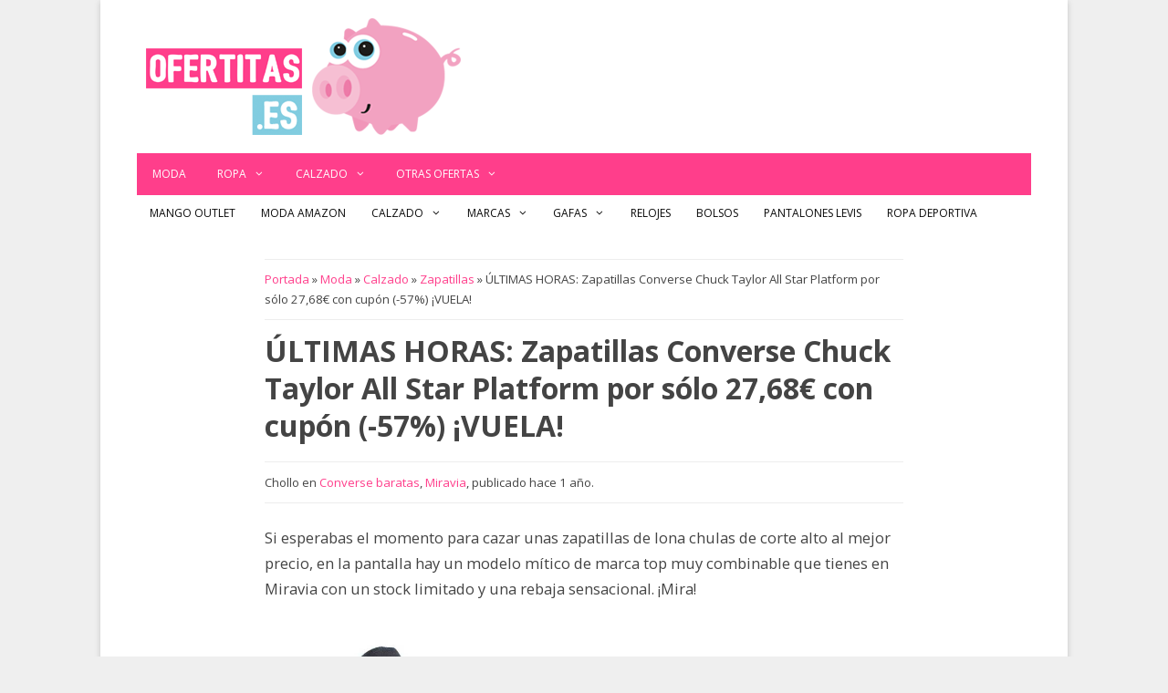

--- FILE ---
content_type: text/html; charset=UTF-8
request_url: https://www.ofertitas.es/converse-chuck-taylor-all-star-high-top-chollo/393800/
body_size: 16761
content:
<!DOCTYPE html><html lang=es><head><meta charset="UTF-8"><meta name='robots' content='index, follow, max-image-preview:large, max-snippet:-1, max-video-preview:-1'> <script data-cfasync=false data-pagespeed-no-defer>var gtm4wp_datalayer_name="dataLayer";var dataLayer=dataLayer||[];</script> <meta name="viewport" content="width=device-width, initial-scale=1"><title>ÚLTIMAS HORAS: Zapatillas Converse Chuck Taylor All Star Platform por sólo 27,68€ con cupón (-57%) ¡VUELA!</title><link rel=canonical href=https://www.ofertitas.es/converse-chuck-taylor-all-star-high-top-chollo/393800/ ><meta property="og:locale" content="es_ES"><meta property="og:type" content="article"><meta property="og:title" content="ÚLTIMAS HORAS: Zapatillas Converse Chuck Taylor All Star Platform por sólo 27,68€ con cupón (-57%) ¡VUELA!"><meta property="og:description" content="Si esperabas el momento para cazar unas zapatillas de lona chulas de corte alto al mejor precio, en la pantalla hay un modelo mítico de marca top muy combinable que tienes en Miravia con unSigue leyendo &raquo;"><meta property="og:url" content="https://www.ofertitas.es/converse-chuck-taylor-all-star-high-top-chollo/393800/"><meta property="og:site_name" content="El Blog de las Ofertas ⇒ Ofertitas.es | Chollos imposibles"><meta property="article:publisher" content="https://www.facebook.com/ofertudos/"><meta property="article:author" content="https://www.facebook.com/ofertudos"><meta property="article:published_time" content="2024-12-03T12:12:56+00:00"><meta property="article:modified_time" content="2024-12-03T12:13:02+00:00"><meta property="og:image" content="https://cdn.ofertitas.es/wp-content/uploads/converse-platform-baratas.jpg"><meta property="og:image:width" content="1250"><meta property="og:image:height" content="700"><meta property="og:image:type" content="image/jpeg"><meta name="author" content="ahorrelio"><meta name="twitter:card" content="summary_large_image"><meta name="twitter:creator" content="@ofertitas"><meta name="twitter:site" content="@ofertitas"><meta name="twitter:label1" content="Escrito por"><meta name="twitter:data1" content="ahorrelio"><meta name="twitter:label2" content="Tiempo de lectura"><meta name="twitter:data2" content="2 minutos"> <script type=application/ld+json class=yoast-schema-graph>{"@context":"https://schema.org","@graph":[{"@type":"Article","@id":"https://www.ofertitas.es/converse-chuck-taylor-all-star-high-top-chollo/393800/#article","isPartOf":{"@id":"https://www.ofertitas.es/converse-chuck-taylor-all-star-high-top-chollo/393800/"},"author":{"name":"ahorrelio","@id":"https://www.ofertitas.es/#/schema/person/e0187c114eb45c68b4160ccd47416b46"},"headline":"ÚLTIMAS HORAS: Zapatillas Converse Chuck Taylor All Star Platform por sólo 27,68€ con cupón (-57%) ¡VUELA!","datePublished":"2024-12-03T12:12:56+00:00","dateModified":"2024-12-03T12:13:02+00:00","mainEntityOfPage":{"@id":"https://www.ofertitas.es/converse-chuck-taylor-all-star-high-top-chollo/393800/"},"wordCount":286,"commentCount":0,"publisher":{"@id":"https://www.ofertitas.es/#organization"},"image":{"@id":"https://www.ofertitas.es/converse-chuck-taylor-all-star-high-top-chollo/393800/#primaryimage"},"thumbnailUrl":"https://cdn.ofertitas.es/wp-content/uploads/converse-platform-baratas.jpg","keywords":["Converse baratas","Miravia"],"articleSection":["Zapatillas"],"inLanguage":"es","potentialAction":[{"@type":"CommentAction","name":"Comment","target":["https://www.ofertitas.es/converse-chuck-taylor-all-star-high-top-chollo/393800/#respond"]}]},{"@type":"WebPage","@id":"https://www.ofertitas.es/converse-chuck-taylor-all-star-high-top-chollo/393800/","url":"https://www.ofertitas.es/converse-chuck-taylor-all-star-high-top-chollo/393800/","name":"ÚLTIMAS HORAS: Zapatillas Converse Chuck Taylor All Star Platform por sólo 27,68€ con cupón (-57%) ¡VUELA!","isPartOf":{"@id":"https://www.ofertitas.es/#website"},"primaryImageOfPage":{"@id":"https://www.ofertitas.es/converse-chuck-taylor-all-star-high-top-chollo/393800/#primaryimage"},"image":{"@id":"https://www.ofertitas.es/converse-chuck-taylor-all-star-high-top-chollo/393800/#primaryimage"},"thumbnailUrl":"https://cdn.ofertitas.es/wp-content/uploads/converse-platform-baratas.jpg","datePublished":"2024-12-03T12:12:56+00:00","dateModified":"2024-12-03T12:13:02+00:00","breadcrumb":{"@id":"https://www.ofertitas.es/converse-chuck-taylor-all-star-high-top-chollo/393800/#breadcrumb"},"inLanguage":"es","potentialAction":[{"@type":"ReadAction","target":["https://www.ofertitas.es/converse-chuck-taylor-all-star-high-top-chollo/393800/"]}]},{"@type":"ImageObject","inLanguage":"es","@id":"https://www.ofertitas.es/converse-chuck-taylor-all-star-high-top-chollo/393800/#primaryimage","url":"https://cdn.ofertitas.es/wp-content/uploads/converse-platform-baratas.jpg","contentUrl":"https://cdn.ofertitas.es/wp-content/uploads/converse-platform-baratas.jpg","width":1250,"height":700,"caption":"Converse Platform baratas"},{"@type":"BreadcrumbList","@id":"https://www.ofertitas.es/converse-chuck-taylor-all-star-high-top-chollo/393800/#breadcrumb","itemListElement":[{"@type":"ListItem","position":1,"name":"Portada","item":"https://www.ofertitas.es/"},{"@type":"ListItem","position":2,"name":"Moda","item":"https://www.ofertitas.es/moda/"},{"@type":"ListItem","position":3,"name":"Calzado","item":"https://www.ofertitas.es/calzado/"},{"@type":"ListItem","position":4,"name":"Zapatillas","item":"https://www.ofertitas.es/zapatillas/"},{"@type":"ListItem","position":5,"name":"ÚLTIMAS HORAS: Zapatillas Converse Chuck Taylor All Star Platform por sólo 27,68€ con cupón (-57%) ¡VUELA!"}]},{"@type":"WebSite","@id":"https://www.ofertitas.es/#website","url":"https://www.ofertitas.es/","name":"El Blog de las Ofertas ⇒ Ofertitas.es | Chollos imposibles","description":"Ofertitas ⇒ Blog de ofertas imposibles ✅ Un montón de chollos diarios, cupones descuento y promociones exclusivas. ¡Más de 40.000 chollos publicados!","publisher":{"@id":"https://www.ofertitas.es/#organization"},"potentialAction":[{"@type":"SearchAction","target":{"@type":"EntryPoint","urlTemplate":"https://www.ofertitas.es/?s={search_term_string}"},"query-input":{"@type":"PropertyValueSpecification","valueRequired":true,"valueName":"search_term_string"}}],"inLanguage":"es"},{"@type":"Organization","@id":"https://www.ofertitas.es/#organization","name":"Ofertitas","url":"https://www.ofertitas.es/","logo":{"@type":"ImageObject","inLanguage":"es","@id":"https://www.ofertitas.es/#/schema/logo/image/","url":"https://cdn.ofertitas.es/wp-content/uploads/2022/09/blog-ofertas.png","contentUrl":"https://cdn.ofertitas.es/wp-content/uploads/2022/09/blog-ofertas.png","width":512,"height":512,"caption":"Ofertitas"},"image":{"@id":"https://www.ofertitas.es/#/schema/logo/image/"},"sameAs":["https://www.facebook.com/ofertudos/","https://x.com/ofertitas","https://www.instagram.com/ofertitas.es/"]},{"@type":"Person","@id":"https://www.ofertitas.es/#/schema/person/e0187c114eb45c68b4160ccd47416b46","name":"ahorrelio","sameAs":["https://www.ofertitas.es","https://www.facebook.com/ofertudos","https://x.com/ofertitas"],"url":"https://www.ofertitas.es/author/ahorrelio/"}]}</script> <link href=https://fonts.gstatic.com crossorigin rel=preconnect><link href=https://fonts.googleapis.com crossorigin rel=preconnect><link rel=alternate title="oEmbed (JSON)" type=application/json+oembed href="https://www.ofertitas.es/wp-json/oembed/1.0/embed?url=https%3A%2F%2Fwww.ofertitas.es%2Fconverse-chuck-taylor-all-star-high-top-chollo%2F393800%2F"><link rel=alternate title="oEmbed (XML)" type=text/xml+oembed href="https://www.ofertitas.es/wp-json/oembed/1.0/embed?url=https%3A%2F%2Fwww.ofertitas.es%2Fconverse-chuck-taylor-all-star-high-top-chollo%2F393800%2F&#038;format=xml"><style id=wp-img-auto-sizes-contain-inline-css>img:is([sizes=auto i],[sizes^="auto," i]){contain-intrinsic-size:3000px 1500px}</style><link rel=stylesheet href=https://cdn.ofertitas.es/wp-content/cache/minify/b7891.css media=all><link rel=stylesheet id=generate-fonts-css href='//fonts.googleapis.com/css?family=Open+Sans:300,300italic,regular,italic,600,600italic,700,700italic,800,800italic' media=all><style id=wp-block-library-inline-css>/*<![CDATA[*/:root{--wp-block-synced-color:#7a00df;--wp-block-synced-color--rgb:122,0,223;--wp-bound-block-color:var(--wp-block-synced-color);--wp-editor-canvas-background:#ddd;--wp-admin-theme-color:#007cba;--wp-admin-theme-color--rgb:0,124,186;--wp-admin-theme-color-darker-10:#006ba1;--wp-admin-theme-color-darker-10--rgb:0,107,160.5;--wp-admin-theme-color-darker-20:#005a87;--wp-admin-theme-color-darker-20--rgb:0,90,135;--wp-admin-border-width-focus:2px}@media (min-resolution:192dpi){:root{--wp-admin-border-width-focus:1.5px}}.wp-element-button{cursor:pointer}:root .has-very-light-gray-background-color{background-color:#eee}:root .has-very-dark-gray-background-color{background-color:#313131}:root .has-very-light-gray-color{color:#eee}:root .has-very-dark-gray-color{color:#313131}:root .has-vivid-green-cyan-to-vivid-cyan-blue-gradient-background{background:linear-gradient(135deg,#00d084,#0693e3)}:root .has-purple-crush-gradient-background{background:linear-gradient(135deg,#34e2e4,#4721fb 50%,#ab1dfe)}:root .has-hazy-dawn-gradient-background{background:linear-gradient(135deg,#faaca8,#dad0ec)}:root .has-subdued-olive-gradient-background{background:linear-gradient(135deg,#fafae1,#67a671)}:root .has-atomic-cream-gradient-background{background:linear-gradient(135deg,#fdd79a,#004a59)}:root .has-nightshade-gradient-background{background:linear-gradient(135deg,#330968,#31cdcf)}:root .has-midnight-gradient-background{background:linear-gradient(135deg,#020381,#2874fc)}:root{--wp--preset--font-size--normal:16px;--wp--preset--font-size--huge:42px}.has-regular-font-size{font-size:1em}.has-larger-font-size{font-size:2.625em}.has-normal-font-size{font-size:var(--wp--preset--font-size--normal)}.has-huge-font-size{font-size:var(--wp--preset--font-size--huge)}.has-text-align-center{text-align:center}.has-text-align-left{text-align:left}.has-text-align-right{text-align:right}.has-fit-text{white-space:nowrap!important}#end-resizable-editor-section{display:none}.aligncenter{clear:both}.items-justified-left{justify-content:flex-start}.items-justified-center{justify-content:center}.items-justified-right{justify-content:flex-end}.items-justified-space-between{justify-content:space-between}.screen-reader-text{border:0;clip-path:inset(50%);height:1px;margin:-1px;overflow:hidden;padding:0;position:absolute;width:1px;word-wrap:normal!important}.screen-reader-text:focus{background-color:#ddd;clip-path:none;color:#444;display:block;font-size:1em;height:auto;left:5px;line-height:normal;padding:15px
23px 14px;text-decoration:none;top:5px;width:auto;z-index:100000}html :where(.has-border-color){border-style:solid}html :where([style*=border-top-color]){border-top-style:solid}html :where([style*=border-right-color]){border-right-style:solid}html :where([style*=border-bottom-color]){border-bottom-style:solid}html :where([style*=border-left-color]){border-left-style:solid}html :where([style*=border-width]){border-style:solid}html :where([style*=border-top-width]){border-top-style:solid}html :where([style*=border-right-width]){border-right-style:solid}html :where([style*=border-bottom-width]){border-bottom-style:solid}html :where([style*=border-left-width]){border-left-style:solid}html :where(img[class*=wp-image-]){height:auto;max-width:100%}:where(figure){margin:0
0 1em}html :where(.is-position-sticky){--wp-admin--admin-bar--position-offset:var(--wp-admin--admin-bar--height,0px)}@media screen and (max-width:600px){html:where(.is-position-sticky){--wp-admin--admin-bar--position-offset:0px}}/*]]>*/</style><style id=global-styles-inline-css>/*<![CDATA[*/:root{--wp--preset--aspect-ratio--square:1;--wp--preset--aspect-ratio--4-3:4/3;--wp--preset--aspect-ratio--3-4:3/4;--wp--preset--aspect-ratio--3-2:3/2;--wp--preset--aspect-ratio--2-3:2/3;--wp--preset--aspect-ratio--16-9:16/9;--wp--preset--aspect-ratio--9-16:9/16;--wp--preset--color--black:#000;--wp--preset--color--cyan-bluish-gray:#abb8c3;--wp--preset--color--white:#fff;--wp--preset--color--pale-pink:#f78da7;--wp--preset--color--vivid-red:#cf2e2e;--wp--preset--color--luminous-vivid-orange:#ff6900;--wp--preset--color--luminous-vivid-amber:#fcb900;--wp--preset--color--light-green-cyan:#7bdcb5;--wp--preset--color--vivid-green-cyan:#00d084;--wp--preset--color--pale-cyan-blue:#8ed1fc;--wp--preset--color--vivid-cyan-blue:#0693e3;--wp--preset--color--vivid-purple:#9b51e0;--wp--preset--color--contrast:var(--contrast);--wp--preset--color--contrast-2:var(--contrast-2);--wp--preset--color--contrast-3:var(--contrast-3);--wp--preset--color--base:var(--base);--wp--preset--color--base-2:var(--base-2);--wp--preset--color--base-3:var(--base-3);--wp--preset--color--accent:var(--accent);--wp--preset--gradient--vivid-cyan-blue-to-vivid-purple:linear-gradient(135deg,rgb(6,147,227) 0%,rgb(155,81,224) 100%);--wp--preset--gradient--light-green-cyan-to-vivid-green-cyan:linear-gradient(135deg,rgb(122,220,180) 0%,rgb(0,208,130) 100%);--wp--preset--gradient--luminous-vivid-amber-to-luminous-vivid-orange:linear-gradient(135deg,rgb(252,185,0) 0%,rgb(255,105,0) 100%);--wp--preset--gradient--luminous-vivid-orange-to-vivid-red:linear-gradient(135deg,rgb(255,105,0) 0%,rgb(207,46,46) 100%);--wp--preset--gradient--very-light-gray-to-cyan-bluish-gray:linear-gradient(135deg,rgb(238,238,238) 0%,rgb(169,184,195) 100%);--wp--preset--gradient--cool-to-warm-spectrum:linear-gradient(135deg,rgb(74,234,220) 0%,rgb(151,120,209) 20%,rgb(207,42,186) 40%,rgb(238,44,130) 60%,rgb(251,105,98) 80%,rgb(254,248,76) 100%);--wp--preset--gradient--blush-light-purple:linear-gradient(135deg,rgb(255,206,236) 0%,rgb(152,150,240) 100%);--wp--preset--gradient--blush-bordeaux:linear-gradient(135deg,rgb(254,205,165) 0%,rgb(254,45,45) 50%,rgb(107,0,62) 100%);--wp--preset--gradient--luminous-dusk:linear-gradient(135deg,rgb(255,203,112) 0%,rgb(199,81,192) 50%,rgb(65,88,208) 100%);--wp--preset--gradient--pale-ocean:linear-gradient(135deg,rgb(255,245,203) 0%,rgb(182,227,212) 50%,rgb(51,167,181) 100%);--wp--preset--gradient--electric-grass:linear-gradient(135deg,rgb(202,248,128) 0%,rgb(113,206,126) 100%);--wp--preset--gradient--midnight:linear-gradient(135deg,rgb(2,3,129) 0%,rgb(40,116,252) 100%);--wp--preset--font-size--small:13px;--wp--preset--font-size--medium:20px;--wp--preset--font-size--large:36px;--wp--preset--font-size--x-large:42px;--wp--preset--spacing--20:0.44rem;--wp--preset--spacing--30:0.67rem;--wp--preset--spacing--40:1rem;--wp--preset--spacing--50:1.5rem;--wp--preset--spacing--60:2.25rem;--wp--preset--spacing--70:3.38rem;--wp--preset--spacing--80:5.06rem;--wp--preset--shadow--natural:6px 6px 9px rgba(0, 0, 0, 0.2);--wp--preset--shadow--deep:12px 12px 50px rgba(0, 0, 0, 0.4);--wp--preset--shadow--sharp:6px 6px 0px rgba(0, 0, 0, 0.2);--wp--preset--shadow--outlined:6px 6px 0px -3px rgb(255, 255, 255), 6px 6px rgb(0, 0, 0);--wp--preset--shadow--crisp:6px 6px 0px rgb(0, 0, 0)}:where(.is-layout-flex){gap:0.5em}:where(.is-layout-grid){gap:0.5em}body .is-layout-flex{display:flex}.is-layout-flex{flex-wrap:wrap;align-items:center}.is-layout-flex>:is(*,div){margin:0}body .is-layout-grid{display:grid}.is-layout-grid>:is(*,div){margin:0}:where(.wp-block-columns.is-layout-flex){gap:2em}:where(.wp-block-columns.is-layout-grid){gap:2em}:where(.wp-block-post-template.is-layout-flex){gap:1.25em}:where(.wp-block-post-template.is-layout-grid){gap:1.25em}.has-black-color{color:var(--wp--preset--color--black) !important}.has-cyan-bluish-gray-color{color:var(--wp--preset--color--cyan-bluish-gray) !important}.has-white-color{color:var(--wp--preset--color--white) !important}.has-pale-pink-color{color:var(--wp--preset--color--pale-pink) !important}.has-vivid-red-color{color:var(--wp--preset--color--vivid-red) !important}.has-luminous-vivid-orange-color{color:var(--wp--preset--color--luminous-vivid-orange) !important}.has-luminous-vivid-amber-color{color:var(--wp--preset--color--luminous-vivid-amber) !important}.has-light-green-cyan-color{color:var(--wp--preset--color--light-green-cyan) !important}.has-vivid-green-cyan-color{color:var(--wp--preset--color--vivid-green-cyan) !important}.has-pale-cyan-blue-color{color:var(--wp--preset--color--pale-cyan-blue) !important}.has-vivid-cyan-blue-color{color:var(--wp--preset--color--vivid-cyan-blue) !important}.has-vivid-purple-color{color:var(--wp--preset--color--vivid-purple) !important}.has-black-background-color{background-color:var(--wp--preset--color--black) !important}.has-cyan-bluish-gray-background-color{background-color:var(--wp--preset--color--cyan-bluish-gray) !important}.has-white-background-color{background-color:var(--wp--preset--color--white) !important}.has-pale-pink-background-color{background-color:var(--wp--preset--color--pale-pink) !important}.has-vivid-red-background-color{background-color:var(--wp--preset--color--vivid-red) !important}.has-luminous-vivid-orange-background-color{background-color:var(--wp--preset--color--luminous-vivid-orange) !important}.has-luminous-vivid-amber-background-color{background-color:var(--wp--preset--color--luminous-vivid-amber) !important}.has-light-green-cyan-background-color{background-color:var(--wp--preset--color--light-green-cyan) !important}.has-vivid-green-cyan-background-color{background-color:var(--wp--preset--color--vivid-green-cyan) !important}.has-pale-cyan-blue-background-color{background-color:var(--wp--preset--color--pale-cyan-blue) !important}.has-vivid-cyan-blue-background-color{background-color:var(--wp--preset--color--vivid-cyan-blue) !important}.has-vivid-purple-background-color{background-color:var(--wp--preset--color--vivid-purple) !important}.has-black-border-color{border-color:var(--wp--preset--color--black) !important}.has-cyan-bluish-gray-border-color{border-color:var(--wp--preset--color--cyan-bluish-gray) !important}.has-white-border-color{border-color:var(--wp--preset--color--white) !important}.has-pale-pink-border-color{border-color:var(--wp--preset--color--pale-pink) !important}.has-vivid-red-border-color{border-color:var(--wp--preset--color--vivid-red) !important}.has-luminous-vivid-orange-border-color{border-color:var(--wp--preset--color--luminous-vivid-orange) !important}.has-luminous-vivid-amber-border-color{border-color:var(--wp--preset--color--luminous-vivid-amber) !important}.has-light-green-cyan-border-color{border-color:var(--wp--preset--color--light-green-cyan) !important}.has-vivid-green-cyan-border-color{border-color:var(--wp--preset--color--vivid-green-cyan) !important}.has-pale-cyan-blue-border-color{border-color:var(--wp--preset--color--pale-cyan-blue) !important}.has-vivid-cyan-blue-border-color{border-color:var(--wp--preset--color--vivid-cyan-blue) !important}.has-vivid-purple-border-color{border-color:var(--wp--preset--color--vivid-purple) !important}.has-vivid-cyan-blue-to-vivid-purple-gradient-background{background:var(--wp--preset--gradient--vivid-cyan-blue-to-vivid-purple) !important}.has-light-green-cyan-to-vivid-green-cyan-gradient-background{background:var(--wp--preset--gradient--light-green-cyan-to-vivid-green-cyan) !important}.has-luminous-vivid-amber-to-luminous-vivid-orange-gradient-background{background:var(--wp--preset--gradient--luminous-vivid-amber-to-luminous-vivid-orange) !important}.has-luminous-vivid-orange-to-vivid-red-gradient-background{background:var(--wp--preset--gradient--luminous-vivid-orange-to-vivid-red) !important}.has-very-light-gray-to-cyan-bluish-gray-gradient-background{background:var(--wp--preset--gradient--very-light-gray-to-cyan-bluish-gray) !important}.has-cool-to-warm-spectrum-gradient-background{background:var(--wp--preset--gradient--cool-to-warm-spectrum) !important}.has-blush-light-purple-gradient-background{background:var(--wp--preset--gradient--blush-light-purple) !important}.has-blush-bordeaux-gradient-background{background:var(--wp--preset--gradient--blush-bordeaux) !important}.has-luminous-dusk-gradient-background{background:var(--wp--preset--gradient--luminous-dusk) !important}.has-pale-ocean-gradient-background{background:var(--wp--preset--gradient--pale-ocean) !important}.has-electric-grass-gradient-background{background:var(--wp--preset--gradient--electric-grass) !important}.has-midnight-gradient-background{background:var(--wp--preset--gradient--midnight) !important}.has-small-font-size{font-size:var(--wp--preset--font-size--small) !important}.has-medium-font-size{font-size:var(--wp--preset--font-size--medium) !important}.has-large-font-size{font-size:var(--wp--preset--font-size--large) !important}.has-x-large-font-size{font-size:var(--wp--preset--font-size--x-large) !important}/*]]>*/</style><style id=classic-theme-styles-inline-css>/*! This file is auto-generated */
.wp-block-button__link{color:#fff;background-color:#32373c;border-radius:9999px;box-shadow:none;text-decoration:none;padding:calc(.667em + 2px) calc(1.333em + 2px);font-size:1.125em}.wp-block-file__button{background:#32373c;color:#fff;text-decoration:none}</style><link rel=stylesheet href=https://cdn.ofertitas.es/wp-content/cache/minify/264f2.css media=all><style id=toc-screen-inline-css>div#toc_container{width:100%}div#toc_container ul
li{font-size:100%}</style><link rel=stylesheet href=https://cdn.ofertitas.es/wp-content/cache/minify/07e51.css media=all><style id=generate-style-inline-css>@media (max-width: 768px){.main-navigation .menu-toggle,.main-navigation .mobile-bar-items,.sidebar-nav-mobile:not(#sticky-placeholder){display:block}.main-navigation ul,.gen-sidebar-nav{display:none}[class*="nav-float-"] .site-header .inside-header>*{float:none;clear:both}}.dynamic-author-image-rounded{border-radius:100%}.dynamic-featured-image,.dynamic-author-image{vertical-align:middle}.one-container.blog .dynamic-content-template:not(:last-child), .one-container.archive .dynamic-content-template:not(:last-child){padding-bottom:0px}.dynamic-entry-excerpt>p:last-child{margin-bottom:0px}</style><link rel=stylesheet href=https://cdn.ofertitas.es/wp-content/cache/minify/1bb90.css media=all><style id=wpcd-style-inline-css>.coupon-type{background-color:#56b151}.deal-type{background-color:#56b151}.wpcd-coupon{border-color:#000}</style><link rel=stylesheet href=https://cdn.ofertitas.es/wp-content/cache/minify/97f94.css media=all><style id=yarpp-thumbnails-inline-css>.yarpp-thumbnails-horizontal .yarpp-thumbnail{width:160px;height:200px;margin:5px;margin-left:0px}.yarpp-thumbnail>img,.yarpp-thumbnail-default{width:150px;height:150px;margin:5px}.yarpp-thumbnails-horizontal .yarpp-thumbnail-title{margin:7px;margin-top:0px;width:150px}.yarpp-thumbnail-default>img{min-height:150px;min-width:150px}.yarpp-thumbnails-horizontal .yarpp-thumbnail{width:160px;height:200px;margin:5px;margin-left:0px}.yarpp-thumbnail>img,.yarpp-thumbnail-default{width:150px;height:150px;margin:5px}.yarpp-thumbnails-horizontal .yarpp-thumbnail-title{margin:7px;margin-top:0px;width:150px}.yarpp-thumbnail-default>img{min-height:150px;min-width:150px}</style><link rel=stylesheet href=https://cdn.ofertitas.es/wp-content/cache/minify/eabec.css media=all><style id=generate-secondary-nav-inline-css>.secondary-navigation{background-color:#fff}.secondary-navigation .main-nav ul li a,.secondary-navigation .menu-toggle,.secondary-menu-bar-items .menu-bar-item>a{color:#0a0a0a;text-transform:uppercase;font-size:12px;padding-left:14px;padding-right:14px}.secondary-navigation .secondary-menu-bar-items{color:#0a0a0a;font-size:12px}button.secondary-menu-toggle:hover,button.secondary-menu-toggle:focus{color:#0a0a0a}.widget-area .secondary-navigation{margin-bottom:20px}.secondary-navigation ul
ul{background-color:#303030;top:auto}.secondary-navigation .main-nav ul ul li
a{color:#fff;font-size:11px;padding-left:14px;padding-right:14px}.secondary-navigation .menu-item-has-children .dropdown-menu-toggle{padding-right:14px}.secondary-navigation .main-nav ul li:not([class*="current-menu-"]):hover > a, .secondary-navigation .main-nav ul li:not([class*="current-menu-"]):focus > a, .secondary-navigation .main-nav ul li.sfHover:not([class*="current-menu-"]) > a, .secondary-menu-bar-items .menu-bar-item:hover>a{color:#fff;background-color:#303030}.secondary-navigation .main-nav ul ul li:not([class*="current-menu-"]):hover > a,.secondary-navigation .main-nav ul ul li:not([class*="current-menu-"]):focus > a,.secondary-navigation .main-nav ul ul li.sfHover:not([class*="current-menu-"])>a{color:#fff;background-color:#474747}.secondary-navigation .main-nav ul li[class*="current-menu-"]>a{color:#fff;background-color:#303030}.secondary-navigation .main-nav ul ul li[class*="current-menu-"]>a{color:#fff;background-color:#474747}@media (max-width: 768px){.secondary-menu-bar-items .menu-bar-item:hover>a{background:none;color:#0a0a0a}}</style><link rel=stylesheet href=https://cdn.ofertitas.es/wp-content/cache/minify/f467c.css media=all><style id=generate-navigation-branding-inline-css>.main-navigation .sticky-navigation-logo, .main-navigation.navigation-stick .site-logo:not(.mobile-header-logo){display:none}.main-navigation.navigation-stick .sticky-navigation-logo{display:block}.navigation-branding img, .site-logo.mobile-header-logo
img{height:46px;width:auto}.navigation-branding .main-title{line-height:46px}@media (max-width: 1050px){#site-navigation .navigation-branding, #sticky-navigation .navigation-branding{margin-left:10px}}@media (max-width: 768px){.main-navigation:not(.slideout-navigation) .main-nav{-ms-flex:0 0 100%;flex:0 0 100%}.main-navigation:not(.slideout-navigation) .inside-navigation{-ms-flex-wrap:wrap;flex-wrap:wrap;display:-webkit-box;display:-ms-flexbox;display:flex}.nav-aligned-center .navigation-branding, .nav-aligned-left .navigation-branding{margin-right:auto}.nav-aligned-center  .main-navigation.has-branding:not(.slideout-navigation) .inside-navigation .main-nav,.nav-aligned-center  .main-navigation.has-sticky-branding.navigation-stick .inside-navigation .main-nav,.nav-aligned-left  .main-navigation.has-branding:not(.slideout-navigation) .inside-navigation .main-nav,.nav-aligned-left  .main-navigation.has-sticky-branding.navigation-stick .inside-navigation .main-nav{margin-right:0px}}</style><link rel=stylesheet href=https://cdn.ofertitas.es/wp-content/cache/minify/8734f.css media=all> <script src=https://cdn.ofertitas.es/wp-content/cache/minify/818c0.js></script> <script id=gdpr-js-extra>var GDPR={"ajaxurl":"https://www.ofertitas.es/wp-admin/admin-ajax.php","logouturl":"","i18n":{"aborting":"Abortando","logging_out":"Vas a ser desconectado.","continue":"Seguir","cancel":"Cancelar","ok":"Aceptar","close_account":"\u00bfQuieres cerrar tu cuenta?","close_account_warning":"Se cerrar\u00e1 tu cuenta y todos los datos se borrar\u00e1n de manera permanente y no  se podr\u00e1n recuperar \u00bfEst\u00e1s seguro?","are_you_sure":"\u00bfEst\u00e1s seguro?","policy_disagree":"Al no aceptar ya no tendr\u00e1s acceso a nuestro sitio y se te desconectar\u00e1."},"is_user_logged_in":"","refresh":"1"};</script> <script src=https://cdn.ofertitas.es/wp-content/cache/minify/fff57.js></script> <script id=wpcd-main-js-js-extra>var wpcd_object={"ajaxurl":"https://www.ofertitas.es/wp-admin/admin-ajax.php","security":"8f7b69c2ef"};var wpcd_main_js={"minutes":"minutos","seconds":"segundos","hours":"horas","day":"d\u00eda","week":"semana","expired_text":"Esta oferta ha finalizado.","word_count":"30","button_text":"Copiar","after_copy":"Copiado","vote_success":"You have voted successfully!","vote_fail":"Voting failed!","vote_already":"You have voted already!"};</script> <script src=https://cdn.ofertitas.es/wp-content/cache/minify/80f50.js></script> <style>/*<![CDATA[*/.aawp .aawp-tb__row--highlight{background-color:#256aaf}.aawp .aawp-tb__row--highlight{color:#256aaf}.aawp .aawp-tb__row--highlight
a{color:#256aaf}/*]]>*/</style><script type=application/ld+json>{"@context":"https://schema.org","@type":"Review","itemReviewed":{"@type":"product","name":"ÚLTIMAS HORAS: Zapatillas Converse Chuck Taylor All Star Platform por sólo 27,68€ con cupón (-57%) ¡VUELA!","image":{"@type":"ImageObject","url":"https://cdn.ofertitas.es/wp-content/uploads/converse-platform-baratas.jpg","width":1250,"height":700},"description":"Si esperabas el momento para cazar unas zapatillas de lona chulas de corte alto al mejor precio, en la pantalla hay un modelo mítico de marca top muy combinable que tienes en Miravia con un stock limitado y una rebaja sensacional. ¡Mira!\r\n\r\n\r\n\r\nHablamos de las Converse Chuck Taylor All Star Platform, unas zapatillas de lona que puedes comprar en Miravia en color negro por sólo 27,68€ con envío gratis, aplicando el cupón BLACK FRIDAY que puedes reclamar haciendo clic aquí.\r\n\r\n\r\n\r\nEstamos hablando de un buen chollazo, pues puedes encontrarlo rebajadas a 90€ + envío en su web oficial, o por 89,95€ + envío en El Corte Inglés, de modo que si quieres hacerte con un par de estas zapatillas Converse Chuck Taylor All Star Platform, no lo dudes y formaliza ya tu pedido en Miravia. ¡Las existencias son muy limitadas!\r\n\r\nEstas ante unas de las zapas de corte alto más famosas del mercado, identificables por su silueta inconfundible, el parche del tobillo con la estrella en el centro y la autenticidad cultural que representan, pues durante generaciones la calidad de este modelo de lona con suela de caucho vulcanizado y cierre de cordones con ojales metálicos ha sido leyenda. Todo un icono nacido en la cancha y que rinde homenaje al estilo personal y que en esta ocasión se acaba en cuero auténtico.\r\n\r\n\r\n\r\n¿Quieres calzar unas zapatillas de estilo casual cuya imagen ha mejorado todavía más con el tiempo? Pues pide ya en Miravia tus Converse Chuck Taylor All Star Platform Lona en color blanco por sólo 27,68€ con portes gratis.","sku":null,"mpn":null,"aggregateRating":{"@type":"AggregateRating","ratingValue":"4.9","reviewCount":"189"},"offers":{"@type":"Offer","price":null,"priceValidUntil":null,"url":"https://www.ofertitas.es/?p=393800"}},"reviewRating":{"@type":"Rating","ratingValue":"4.7"},"reviewBody":"Si esperabas el momento para cazar unas zapatillas de lona chulas de corte alto al mejor precio, en la pantalla hay un modelo mítico de marca top muy combinable que tienes en Miravia con un stock limitado y una rebaja sensacional. ¡Mira!\r\n\r\n\r\n\r\nHablamos de las Converse Chuck Taylor All Star Platform, unas zapatillas de lona que puedes comprar en Miravia en color negro por sólo 27,68€ con envío gratis, aplicando el cupón BLACK FRIDAY que puedes reclamar haciendo clic aquí.\r\n\r\n\r\n\r\nEstamos hablando de un buen chollazo, pues puedes encontrarlo rebajadas a 90€ + envío en su web oficial, o por 89,95€ + envío en El Corte Inglés, de modo que si quieres hacerte con un par de estas zapatillas Converse Chuck Taylor All Star Platform, no lo dudes y formaliza ya tu pedido en Miravia. ¡Las existencias son muy limitadas!\r\n\r\nEstas ante unas de las zapas de corte alto más famosas del mercado, identificables por su silueta inconfundible, el parche del tobillo con la estrella en el centro y la autenticidad cultural que representan, pues durante generaciones la calidad de este modelo de lona con suela de caucho vulcanizado y cierre de cordones con ojales metálicos ha sido leyenda. Todo un icono nacido en la cancha y que rinde homenaje al estilo personal y que en esta ocasión se acaba en cuero auténtico.\r\n\r\n\r\n\r\n¿Quieres calzar unas zapatillas de estilo casual cuya imagen ha mejorado todavía más con el tiempo? Pues pide ya en Miravia tus Converse Chuck Taylor All Star Platform Lona en color blanco por sólo 27,68€ con portes gratis.","datePublished":"2024-12-03T07:30:56+0000","author":{"@type":"Person","name":"ahorrelio","sameAs":"https://www.ofertitas.es/author/ahorrelio"},"publisher":{"@type":"Organization","name":"ahorrelio","sameAs":"https://www.ofertitas.es"}}</script><script type=application/ld+json>{"@context":"https://schema.org","@type":"Product","name":"ÚLTIMAS HORAS: Zapatillas Converse Chuck Taylor All Star Platform por sólo 27,68€ con cupón (-57%) ¡VUELA!","image":{"@type":"ImageObject","url":"https://cdn.ofertitas.es/wp-content/uploads/converse-platform-baratas.jpg","width":1250,"height":700},"description":"Si esperabas el momento para cazar unas zapatillas de lona chulas de corte alto al mejor precio, en la pantalla hay un modelo mítico de marca top muy combinable que tienes en Miravia con un stock limitado y una rebaja sensacional. ¡Mira!\r\n\r\n\r\n\r\nHablamos de las Converse Chuck Taylor All Star Platform, unas zapatillas de lona que puedes comprar en Miravia en color negro por sólo 27,68€ con envío gratis, aplicando el cupón BLACK FRIDAY que puedes reclamar haciendo clic aquí.\r\n\r\n\r\n\r\nEstamos hablando de un buen chollazo, pues puedes encontrarlo rebajadas a 90€ + envío en su web oficial, o por 89,95€ + envío en El Corte Inglés, de modo que si quieres hacerte con un par de estas zapatillas Converse Chuck Taylor All Star Platform, no lo dudes y formaliza ya tu pedido en Miravia. ¡Las existencias son muy limitadas!\r\n\r\nEstas ante unas de las zapas de corte alto más famosas del mercado, identificables por su silueta inconfundible, el parche del tobillo con la estrella en el centro y la autenticidad cultural que representan, pues durante generaciones la calidad de este modelo de lona con suela de caucho vulcanizado y cierre de cordones con ojales metálicos ha sido leyenda. Todo un icono nacido en la cancha y que rinde homenaje al estilo personal y que en esta ocasión se acaba en cuero auténtico.\r\n\r\n\r\n\r\n¿Quieres calzar unas zapatillas de estilo casual cuya imagen ha mejorado todavía más con el tiempo? Pues pide ya en Miravia tus Converse Chuck Taylor All Star Platform Lona en color blanco por sólo 27,68€ con portes gratis.","sku":null,"mpn":null,"aggregateRating":{"@type":"AggregateRating","ratingValue":"5","reviewCount":"22"},"offers":{"shippingDetails":[[]],"@type":"Offer","price":null,"priceValidUntil":null,"url":"https://www.ofertitas.es/?p=393800","hasMerchantReturnPolicy":[{"@type":"MerchantReturnPolicy","applicableCountry":"","returnPolicyCategory":"","merchantReturnDays":0,"returnFees":"","returnMethod":""}]},"review":[{"@type":"Review","author":{"name":"ahorrelio","@type":"Person"},"reviewRating":{"@type":"Rating","ratingValue":"5"},"reviewBody":null}]}</script><script type=application/ld+json>{"@context":"https://schema.org","@type":"BlogPosting","mainEntityOfPage":{"@type":"WebPage","@id":"https://www.ofertitas.es/?p=393800"},"headline":null,"image":{"@type":"ImageObject","url":"https://cdn.ofertitas.es/wp-content/uploads/converse-platform-baratas.jpg","width":1250,"height":700},"datePublished":"2024-12-03T07:30:56+0000","dateModified":"2024-12-03T07:29:04+0000","author":{"@type":"Person","name":"ahorrelio","url":null},"publisher":{"@type":"Organization","name":"El Blog de las Ofertas ⇒ Ofertitas.es | Chollos imposibles","logo":{"@type":"ImageObject","url":"https://cdn.ofertitas.es/wp-content/uploads/2021/03/ofertitas-logo.png"}},"description":null}</script><script type=application/ld+json>{"@context":"https:\/\/schema.org","@graph":[{"@context":"https:\/\/schema.org","@type":"SiteNavigationElement","id":"site-navigation","name":"Chollos en Amazon","url":"https:\/\/www.ofertitas.es\/etiqueta\/amazon-espana\/"},{"@context":"https:\/\/schema.org","@type":"SiteNavigationElement","id":"site-navigation","name":"AliExpress","url":"https:\/\/www.ofertitas.es\/etiqueta\/aliexpress\/"},{"@context":"https:\/\/schema.org","@type":"SiteNavigationElement","id":"site-navigation","name":"Miravia","url":"\/etiqueta\/miravia\/"},{"@context":"https:\/\/schema.org","@type":"SiteNavigationElement","id":"site-navigation","name":"Otras","url":"#"},{"@context":"https:\/\/schema.org","@type":"SiteNavigationElement","id":"site-navigation","name":"Carrefour","url":"https:\/\/www.ofertitas.es\/etiqueta\/carrefour\/"},{"@context":"https:\/\/schema.org","@type":"SiteNavigationElement","id":"site-navigation","name":"El Corte Ingl\u00e9s","url":"https:\/\/www.ofertitas.es\/etiqueta\/el-corte-ingles\/"},{"@context":"https:\/\/schema.org","@type":"SiteNavigationElement","id":"site-navigation","name":"Druni","url":"https:\/\/www.ofertitas.es\/etiqueta\/druni\/"},{"@context":"https:\/\/schema.org","@type":"SiteNavigationElement","id":"site-navigation","name":"eBay Espa\u00f1a","url":"https:\/\/www.ofertitas.es\/etiqueta\/ebay-espana\/"},{"@context":"https:\/\/schema.org","@type":"SiteNavigationElement","id":"site-navigation","name":"MediaMarkt","url":"https:\/\/www.ofertitas.es\/etiqueta\/media-markt\/"},{"@context":"https:\/\/schema.org","@type":"SiteNavigationElement","id":"site-navigation","name":"Prime Day","url":"https:\/\/www.ofertitas.es\/amazon-prime-day\/"},{"@context":"https:\/\/schema.org","@type":"SiteNavigationElement","id":"site-navigation","name":"Black Friday","url":"https:\/\/www.ofertitas.es\/black-friday\/"},{"@context":"https:\/\/schema.org","@type":"SiteNavigationElement","id":"site-navigation","name":"Descuento Heymondo","url":"https:\/\/www.ofertitas.es\/seguro-viaje-mondo-descuento\/254738\/"}]}</script> <script data-cfasync=false data-pagespeed-no-defer>var dataLayer_content={"pagePostType":"post","pagePostType2":"single-post","pageCategory":["zapatillas"],"pageAttributes":["converse-baratas","miravia"],"pagePostAuthor":"ahorrelio"};dataLayer.push(dataLayer_content);</script> <script data-cfasync=false data-pagespeed-no-defer>(function(w,d,s,l,i){w[l]=w[l]||[];w[l].push({'gtm.start':new Date().getTime(),event:'gtm.js'});var f=d.getElementsByTagName(s)[0],j=d.createElement(s),dl=l!='dataLayer'?'&l='+l:'';j.async=true;j.src='//www.googletagmanager.com/gtm.js?id='+i+dl;f.parentNode.insertBefore(j,f);})(window,document,'script','dataLayer','GTM-NL9XWGD');</script> <link rel=preload href=https://cdn.ofertitas.es/wp-content/uploads/2021/03/ofertitas-logo.png as=image><meta name="theme-color" content="#ff3e8b"><link rel=icon type=image/png href=/images/favicon-32x32.png sizes=32x32><link rel=icon type=image/png href=/images/favicon-96x96.png sizes=64x64><link rel=icon type=image/png href=/images/favicon-96x96.png sizes=96x96><link rel=apple-touch-icon href=/images/favicon-96x96.png><meta name="facebook-domain-verification" content="ae3pq7vbdystufxf3k2jwgx7hfh94l"><link rel=alternate type=application/rss+xml title="Ofertitas - Todos los chollos" href=https://www.ofertitas.es/feed/ >  <script>(function(w,d,s,l,i){w[l]=w[l]||[];w[l].push({'gtm.start':new Date().getTime(),event:'gtm.js'});var f=d.getElementsByTagName(s)[0],j=d.createElement(s),dl=l!='dataLayer'?'&l='+l:'';j.async=true;j.src='https://www.googletagmanager.com/gtm.js?id='+i+dl;f.parentNode.insertBefore(j,f);})(window,document,'script','dataLayer','GTM-NL9XWGD');</script> <style id=tve_global_variables>:root{}</style><style id=wpsp-style-frontend></style><link rel=icon href=https://cdn.ofertitas.es/wp-content/uploads/2021/03/favicon.ico sizes=32x32><link rel=icon href=https://cdn.ofertitas.es/wp-content/uploads/2021/03/favicon.ico sizes=192x192><link rel=apple-touch-icon href=https://cdn.ofertitas.es/wp-content/uploads/2021/03/favicon.ico><meta name="msapplication-TileImage" content="https://cdn.ofertitas.es/wp-content/uploads/2021/03/favicon.ico"><style id=wp-custom-css>.pt-cv-wrapper{padding:0
0 30px}h2.pt-cv-title{font-family;inherit;font-weight:bold;font-size:30px;line-height:1.4em;padding:10px
0 0;font-weight:bold}.pt-cv-post-border{color:#999}.pt-cv-title
a{color:#444}.landing{margin-left:auto;margin-right:auto;max-width:700px;font-size:1.30em}.landing
h1{margin:20px
0 35px;font-size:35px}.landing
h2{margin:25px
0}@media (max-width: 768px){.landing
h1{font-size:25px;margin:8px
0 15px}}@media (max-width: 768px){.landing
h2{font-size:20px;margin:20px
0}}.landing
h3{margin:25px
0}.load-more{margin:auto}.load-more
.button{font-weight:bold;font-size:20px}.disclaimer{max-width:740px !important;padding:10px
20px;margin-bottom:15px;border-radius:6px;font-weight:bold;color:#fff !important;background-color:#ff3e8b}.taxonomy-description{padding-bottom:25px;margin-bottom:25px;border-bottom:1px dotted #CACACA}.landing
.post{margin:0px}.landing .inside-article{padding-bottom:0}.button.ofuscado{background-color:#ff3e8b;padding:10px;color:#fff;font-weight:bold;text-decoration:none;border-radius:6px;cursor:hand !important;cursor:pointer !important}.generate-back-to-top.ofuscado{background-color:rgba( 0,0,0,0.4 );color:#fff}.pt-cv-ifield{border-radius:6px;padding:5x;font-size:16px !important}h1.entry-title,h1.page-title{margin-top:0.4em}.single .site-main, .page .site-main{margin-left:auto;margin-right:auto;max-width:700px;font-size:1.10em}.archive .site-main{margin-left:auto;margin-right:auto;max-width:850px;font-size:1em}.pt-cv-tao{border-radius:6px;padding:5x;font-size:16px !important}#toc_container
p.toc_title{font-size:20px !important}#toc_container
a{font-size:16px !important}video-container{position:relative;padding-bottom:100%;height:100%}.video-container iframe, .video-container object, .video-container
embed{position:relative;top:0;left:0;width:100%;height:880px;margin:0px}.pt-cv-wrapper{padding:0
0 0 0 !important}.pt-cv-scrollable .pt-cv-carousel{padding-bottom:0px !important}mark{background-color:#34bacd;color:white;padding:2px
6px;border-radius:5px;transform:rotate(-1deg);letter-spacing:0.5px}.botonera{display:flex;flex-wrap:wrap;gap:10px;justify-content:center}.botonera
a{background-color:#0073e6;color:#fff;text-decoration:none;font-size:14px;text-align:center;flex:1 1 auto;transition:background-color 0.3s ease}.botonera a:hover{background-color:#005bb5}div.wpforms-container-full input[type=submit], div.wpforms-container-full button[type=submit], div.wpforms-container-full .wpforms-page-button, .wp-core-ui div.wpforms-container-full input[type=submit], .wp-core-ui div.wpforms-container-full button[type=submit], .wp-core-ui div.wpforms-container-full .wpforms-page-button{width:100%}</style></head><body class="wp-singular post-template-default single single-post postid-393800 single-format-standard wp-custom-logo wp-embed-responsive wp-theme-generatepress wp-child-theme-chollos aawp-custom post-image-above-header post-image-aligned-center secondary-nav-below-header secondary-nav-aligned-left sticky-menu-fade wp-schema-pro-2.10.6 no-sidebar nav-below-header one-container contained-header active-footer-widgets-0 nav-aligned-left header-aligned-left dropdown-hover" itemtype=https://schema.org/Blog itemscope><noscript><iframe src="https://www.googletagmanager.com/ns.html?id=GTM-NL9XWGD" height=0 width=0 style=display:none;visibility:hidden aria-hidden=true></iframe></noscript><a class="screen-reader-text skip-link" href=#content title="Saltar al contenido">Saltar al contenido</a><div id=pagina><header class="site-header grid-container grid-parent" id=masthead aria-label=Sitio  itemtype=https://schema.org/WPHeader itemscope><div class="inside-header grid-container grid-parent"><div class=site-logo> <a href=https://www.ofertitas.es/ title="El Blog de las Ofertas ⇒ Ofertitas.es | Chollos imposibles" rel=home> <img class="header-image is-logo-image" alt="El Blog de las Ofertas ⇒ Ofertitas.es | Chollos imposibles" src=https://cdn.ofertitas.es/wp-content/uploads/2021/03/ofertitas-logo.png srcset="https://cdn.ofertitas.es/wp-content/uploads/2021/03/ofertitas-logo.png 1x, https://cdn.ofertitas.es/wp-content/uploads/2021/03/ofertitas-logo.png 2x" width=345 height=128> </a></div></div></header><nav class="has-sticky-branding main-navigation grid-container grid-parent sub-menu-right" id=site-navigation aria-label=Principal  itemtype=https://schema.org/SiteNavigationElement itemscope><div class="inside-navigation grid-container grid-parent"> <button class=menu-toggle aria-controls=primary-menu aria-expanded=false> <span class=mobile-menu>Menú</span>		</button><div id=primary-menu class=main-nav><ul id=menu-moda class=" menu sf-menu"><li id=menu-item-779825 class="menu-item menu-item-type-taxonomy menu-item-object-category current-post-ancestor menu-item-779825"><a href=https://www.ofertitas.es/moda/ title="Ofertas moda">Moda</a></li> <li id=menu-item-877371 class="menu-item menu-item-type-taxonomy menu-item-object-category menu-item-has-children menu-item-877371"><a href=https://www.ofertitas.es/ofertas-ropa/ title="Ofertas Ropa">Ropa<span role=presentation class=dropdown-menu-toggle></span></a><ul class=sub-menu> <li id=menu-item-779840 class="menu-item menu-item-type-taxonomy menu-item-object-category menu-item-779840"><a href=https://www.ofertitas.es/ropa-de-marca-barata/ >Ropa de marca barata</a></li> <li id=menu-item-779832 class="menu-item menu-item-type-taxonomy menu-item-object-category menu-item-779832"><a href=https://www.ofertitas.es/camisetas-baratas/ >Camisetas Baratas</a></li> <li id=menu-item-889211 class="menu-item menu-item-type-taxonomy menu-item-object-category menu-item-889211"><a href=https://www.ofertitas.es/camisas-baratas/ >Camisas baratas</a></li> <li id=menu-item-779839 class="menu-item menu-item-type-taxonomy menu-item-object-category menu-item-779839"><a href=https://www.ofertitas.es/pantalones/ title="Pantalones baratos">Pantalones</a></li> <li id=menu-item-779827 class="menu-item menu-item-type-taxonomy menu-item-object-category menu-item-779827"><a href=https://www.ofertitas.es/abrigos/ >Abrigos</a></li> <li id=menu-item-779831 class="menu-item menu-item-type-taxonomy menu-item-object-category menu-item-779831"><a href=https://www.ofertitas.es/calzoncillos-baratos/ >Calzoncillos Baratos</a></li> <li id=menu-item-779829 class="menu-item menu-item-type-taxonomy menu-item-object-category menu-item-779829"><a href=https://www.ofertitas.es/calcetines-baratos/ >Calcetines baratos</a></li> <li id=menu-item-779838 class="menu-item menu-item-type-taxonomy menu-item-object-category menu-item-779838"><a href=https://www.ofertitas.es/mochilas-baratas/ >Mochilas</a></li> <li id=menu-item-779837 class="menu-item menu-item-type-taxonomy menu-item-object-category menu-item-779837"><a href=https://www.ofertitas.es/gafas-de-sol-baratas/ >Gafas de sol</a></li> <li id=menu-item-779841 class="menu-item menu-item-type-taxonomy menu-item-object-category menu-item-779841"><a href=https://www.ofertitas.es/sudaderas/ >Sudaderas</a></li> <li id=menu-item-779842 class="menu-item menu-item-type-taxonomy menu-item-object-category menu-item-779842"><a href=https://www.ofertitas.es/vestidos-baratos/ >Vestidos</a></li> <li id=menu-item-779828 class="menu-item menu-item-type-taxonomy menu-item-object-category menu-item-has-children menu-item-779828"><a href=https://www.ofertitas.es/bolsos-baratos/ >Bolsos<span role=presentation class=dropdown-menu-toggle></span></a><ul class=sub-menu> <li id=menu-item-779833 class="menu-item menu-item-type-taxonomy menu-item-object-category menu-item-779833"><a href=https://www.ofertitas.es/bolsos-michael-kors-baratos/ >Bolsos Michael Kors baratos</a></li></ul> </li></ul> </li> <li id=menu-item-779830 class="menu-item menu-item-type-taxonomy menu-item-object-category current-post-ancestor menu-item-has-children menu-item-779830"><a href=https://www.ofertitas.es/calzado/ >Calzado<span role=presentation class=dropdown-menu-toggle></span></a><ul class=sub-menu> <li id=menu-item-779826 class="menu-item menu-item-type-taxonomy menu-item-object-category current-post-ancestor current-menu-parent current-post-parent menu-item-has-children menu-item-779826"><a href=https://www.ofertitas.es/zapatillas/ title="Ofertas Zapatillas">Zapatillas<span role=presentation class=dropdown-menu-toggle></span></a><ul class=sub-menu> <li id=menu-item-779844 class="menu-item menu-item-type-taxonomy menu-item-object-category menu-item-779844"><a href=https://www.ofertitas.es/zapatillas-running/ >Zapatillas Running</a></li></ul> </li> <li id=menu-item-779834 class="menu-item menu-item-type-taxonomy menu-item-object-category menu-item-779834"><a href=https://www.ofertitas.es/botas/ title="Ofertas Botas">Botas</a></li> <li id=menu-item-779835 class="menu-item menu-item-type-taxonomy menu-item-object-category menu-item-779835"><a href=https://www.ofertitas.es/chanclas-baratas/ title="Ofertas Chanclas">Chanclas</a></li> <li id=menu-item-779856 class="menu-item menu-item-type-taxonomy menu-item-object-category menu-item-779856"><a href=https://www.ofertitas.es/sandalias-baratas/ >Sandalias</a></li> <li id=menu-item-779836 class="menu-item menu-item-type-taxonomy menu-item-object-category menu-item-779836"><a href=https://www.ofertitas.es/crocs-baratas/ >Crocs baratas</a></li> <li id=menu-item-779843 class="menu-item menu-item-type-taxonomy menu-item-object-category menu-item-779843"><a href=https://www.ofertitas.es/zapatos/ title="Ofertas Zapatos">Zapatos</a></li></ul> </li> <li id=menu-item-779845 class="menu-item menu-item-type-custom menu-item-object-custom menu-item-has-children menu-item-779845"><a href=#>Otras ofertas<span role=presentation class=dropdown-menu-toggle></span></a><ul class=sub-menu> <li id=menu-item-779852 class="menu-item menu-item-type-taxonomy menu-item-object-category menu-item-779852"><a href=https://www.ofertitas.es/hogar/ >Hogar</a></li> <li id=menu-item-779848 class="menu-item menu-item-type-taxonomy menu-item-object-category menu-item-779848"><a href=https://www.ofertitas.es/belleza-salud/ >Belleza y Salud</a></li> <li id=menu-item-779857 class="menu-item menu-item-type-taxonomy menu-item-object-category menu-item-779857"><a href=https://www.ofertitas.es/supermercado/ >Supermercado</a></li> <li id=menu-item-779858 class="menu-item menu-item-type-taxonomy menu-item-object-category menu-item-has-children menu-item-779858"><a href=https://www.ofertitas.es/viajes/ >Viajes<span role=presentation class=dropdown-menu-toggle></span></a><ul class=sub-menu> <li id=menu-item-779859 class="menu-item menu-item-type-post_type menu-item-object-post menu-item-779859"><a href=https://www.ofertitas.es/seguro-viaje-mondo-descuento/254738/ >Heymondo descuento 15</a></li></ul> </li> <li id=menu-item-779847 class="menu-item menu-item-type-taxonomy menu-item-object-category menu-item-779847"><a href=https://www.ofertitas.es/ofertas-bebe/ >Bebé</a></li> <li id=menu-item-779849 class="menu-item menu-item-type-taxonomy menu-item-object-category menu-item-779849"><a href=https://www.ofertitas.es/deportes/ >Deportes</a></li> <li id=menu-item-779850 class="menu-item menu-item-type-taxonomy menu-item-object-category menu-item-779850"><a href=https://www.ofertitas.es/electronica/ >Electrónica</a></li> <li id=menu-item-779851 class="menu-item menu-item-type-taxonomy menu-item-object-category menu-item-779851"><a href=https://www.ofertitas.es/herramientas-baratas/ >Herramientas</a></li> <li id=menu-item-779853 class="menu-item menu-item-type-taxonomy menu-item-object-category menu-item-779853"><a href=https://www.ofertitas.es/informatica/ >Informática</a></li> <li id=menu-item-779854 class="menu-item menu-item-type-taxonomy menu-item-object-category menu-item-779854"><a href=https://www.ofertitas.es/juguetes/ >Juguetes</a></li> <li id=menu-item-779855 class="menu-item menu-item-type-taxonomy menu-item-object-category menu-item-779855"><a href=https://www.ofertitas.es/mascotas/ >Productos para mascotas</a></li></ul> </li></ul></div></div></nav><nav id=secondary-navigation aria-label=Secondary class="secondary-navigation grid-container grid-parent" itemtype=https://schema.org/SiteNavigationElement itemscope><div class="inside-navigation grid-container grid-parent"> <button class="menu-toggle secondary-menu-toggle"> <span class=mobile-menu>Menu</span>		</button><div class=main-nav><ul id=menu-moda-etiqueta class=" secondary-menu sf-menu"><li id=menu-item-604191 class="menu-item menu-item-type-custom menu-item-object-custom menu-item-604191"><a href=/etiqueta/mango-outlet/ >Mango outlet</a></li> <li id=menu-item-604174 class="menu-item menu-item-type-custom menu-item-object-custom menu-item-604174"><a href=/etiqueta/amazon-moda/ >Moda Amazon</a></li> <li id=menu-item-604169 class="menu-item menu-item-type-custom menu-item-object-custom menu-item-has-children menu-item-604169"><a>Calzado<span role=presentation class=dropdown-menu-toggle></span></a><ul class=sub-menu> <li id=menu-item-604168 class="menu-item menu-item-type-custom menu-item-object-custom menu-item-604168"><a href=/etiqueta/new-balance/ >New Balance</a></li> <li id=menu-item-604172 class="menu-item menu-item-type-custom menu-item-object-custom menu-item-604172"><a href=/etiqueta/zapatillas-asics-baratas/ >Asics</a></li> <li id=menu-item-604173 class="menu-item menu-item-type-custom menu-item-object-custom menu-item-604173"><a href=/etiqueta/converse/ >Converse</a></li> <li id=menu-item-604176 class="menu-item menu-item-type-custom menu-item-object-custom menu-item-604176"><a href=/etiqueta/geox/ >Geox</a></li> <li id=menu-item-604177 class="menu-item menu-item-type-custom menu-item-object-custom menu-item-604177"><a href=/etiqueta/clarks/ >Clarks</a></li> <li id=menu-item-604180 class="menu-item menu-item-type-custom menu-item-object-custom menu-item-604180"><a href=/crocs-baratas/ >Crocs</a></li> <li id=menu-item-604182 class="menu-item menu-item-type-custom menu-item-object-custom menu-item-604182"><a href=/etiqueta/vans-baratas/ >Vans</a></li> <li id=menu-item-604195 class="menu-item menu-item-type-custom menu-item-object-custom menu-item-604195"><a href=/etiqueta/zapatillas-skechers-baratas/ >Skechers</a></li> <li id=menu-item-604197 class="menu-item menu-item-type-custom menu-item-object-custom menu-item-604197"><a href=/etiqueta/zapatillas-nike-baratas/ >Zapatillas Nike</a></li> <li id=menu-item-604198 class="menu-item menu-item-type-custom menu-item-object-custom menu-item-604198"><a href=/etiqueta/zapatillas-adidas-baratas/ >Zapatillas Adidas</a></li> <li id=menu-item-604199 class="menu-item menu-item-type-custom menu-item-object-custom menu-item-604199"><a href=/etiqueta/zapatillas-puma-baratas/ >Zapatillas Puma</a></li> <li id=menu-item-604200 class="menu-item menu-item-type-custom menu-item-object-custom menu-item-604200"><a href=/etiqueta/zapatillas-reebok-baratas/ >Zapatillas Reebok</a></li></ul> </li> <li id=menu-item-604187 class="menu-item menu-item-type-custom menu-item-object-custom menu-item-has-children menu-item-604187"><a>Marcas<span role=presentation class=dropdown-menu-toggle></span></a><ul class=sub-menu> <li id=menu-item-604170 class="menu-item menu-item-type-custom menu-item-object-custom menu-item-604170"><a href=/etiqueta/adidas/ >Adidas</a></li> <li id=menu-item-604171 class="menu-item menu-item-type-custom menu-item-object-custom menu-item-604171"><a href=/etiqueta/guess/ >Guess</a></li> <li id=menu-item-604175 class="menu-item menu-item-type-custom menu-item-object-custom menu-item-604175"><a href=/etiqueta/under-armour/ >Under Armour</a></li> <li id=menu-item-604178 class="menu-item menu-item-type-custom menu-item-object-custom menu-item-604178"><a href=/etiqueta/timberland-baratas/ >Timberland</a></li> <li id=menu-item-604179 class="menu-item menu-item-type-custom menu-item-object-custom menu-item-604179"><a href=/etiqueta/tommy-hilfiger/ >Tommy Hilfiger</a></li> <li id=menu-item-604184 class="menu-item menu-item-type-custom menu-item-object-custom menu-item-604184"><a href=/etiqueta/reebok/ >Reebok</a></li> <li id=menu-item-604185 class="menu-item menu-item-type-custom menu-item-object-custom menu-item-604185"><a href=/etiqueta/nike/ >Nike</a></li> <li id=menu-item-604192 class="menu-item menu-item-type-custom menu-item-object-custom menu-item-604192"><a href=/etiqueta/calvin-klein/ >Calvin Klein</a></li> <li id=menu-item-604193 class="menu-item menu-item-type-custom menu-item-object-custom menu-item-604193"><a href=/etiqueta/helly-hansen/ >Helly Hansen</a></li> <li id=menu-item-604194 class="menu-item menu-item-type-custom menu-item-object-custom menu-item-604194"><a href=/etiqueta/levis/ >Levis</a></li> <li id=menu-item-604196 class="menu-item menu-item-type-custom menu-item-object-custom menu-item-604196"><a href=/etiqueta/ofertas-jack-jones/ >Jack and Jones</a></li> <li id=menu-item-604201 class="menu-item menu-item-type-custom menu-item-object-custom menu-item-604201"><a href=/etiqueta/puma/ >Puma</a></li> <li id=menu-item-604202 class="menu-item menu-item-type-custom menu-item-object-custom menu-item-604202"><a href=/etiqueta/columbia/ >Columbia</a></li> <li id=menu-item-604229 class="menu-item menu-item-type-custom menu-item-object-custom menu-item-604229"><a href=/etiqueta/desigual/ >Desigual</a></li> <li id=menu-item-606604 class="menu-item menu-item-type-custom menu-item-object-custom menu-item-606604"><a href=/etiqueta/zalando/ >Zalando</a></li> <li id=menu-item-606605 class="menu-item menu-item-type-custom menu-item-object-custom menu-item-606605"><a href=/etiqueta/asos/ >Asos</a></li> <li id=menu-item-606606 class="menu-item menu-item-type-custom menu-item-object-custom menu-item-606606"><a href=/etiqueta/sprinter/ >Sprinter</a></li> <li id=menu-item-606657 class="menu-item menu-item-type-custom menu-item-object-custom menu-item-606657"><a href=/mayoral/ >Mayoral</a></li> <li id=menu-item-606659 class="menu-item menu-item-type-custom menu-item-object-custom menu-item-606659"><a href=/silbon/ >Silbon</a></li> <li id=menu-item-606673 class="menu-item menu-item-type-custom menu-item-object-custom menu-item-606673"><a href=/scalpers/ >Scalpers</a></li> <li id=menu-item-609376 class="menu-item menu-item-type-custom menu-item-object-custom menu-item-609376"><a href=/hugo-boss/ >Hubo Boss</a></li></ul> </li> <li id=menu-item-604188 class="menu-item menu-item-type-custom menu-item-object-custom menu-item-has-children menu-item-604188"><a>Gafas<span role=presentation class=dropdown-menu-toggle></span></a><ul class=sub-menu> <li id=menu-item-604186 class="menu-item menu-item-type-custom menu-item-object-custom menu-item-604186"><a href=/etiqueta/gafas-hawkers/ >Hawkers</a></li> <li id=menu-item-604181 class="menu-item menu-item-type-custom menu-item-object-custom menu-item-604181"><a href=/etiqueta/ray-ban-baratas/ >Ray Ban</a></li> <li id=menu-item-604189 class="menu-item menu-item-type-custom menu-item-object-custom menu-item-604189"><a href=/etiqueta/northweek/ >NorthWeek</a></li></ul> </li> <li id=menu-item-604167 class="menu-item menu-item-type-custom menu-item-object-custom menu-item-604167"><a href=/etiqueta/relojes/ >Relojes</a></li> <li id=menu-item-604183 class="menu-item menu-item-type-custom menu-item-object-custom menu-item-604183"><a href=/bolsos-baratos/ >Bolsos</a></li> <li id=menu-item-604205 class="menu-item menu-item-type-custom menu-item-object-custom menu-item-604205"><a href=/etiqueta/pantalones-levis/ >Pantalones Levis</a></li> <li id=menu-item-604190 class="menu-item menu-item-type-custom menu-item-object-custom menu-item-604190"><a href=/etiqueta/ropa-deportiva-barata/ >Ropa Deportiva</a></li></ul></div></div></nav><div class="buscador hide-on-desktop hide-on-tablet" style="width:310px; display:flex;"><form method=get class=search-form action=https://www.ofertitas.es/ > <label> <span class=screen-reader-text>Buscar:</span> <input type=search class=search-field placeholder=Buscar... value name=s title=Buscar:> </label> <input type=submit class=search-submit value=Buscar></form></div><div class="site grid-container container hfeed grid-parent" id=page><div class=site-content id=content><div class="content-area grid-parent mobile-grid-100 grid-100 tablet-grid-100" id=primary><main class=site-main id=main><article id=post-393800 class="post-393800 post type-post status-publish format-standard has-post-thumbnail hentry category-zapatillas tag-converse-baratas tag-miravia infinite-scroll-item" itemtype=https://schema.org/CreativeWork itemscope><div class=inside-article><header class=entry-header><div id=breadcrumbs class=fechalista><p><span><span><a href=https://www.ofertitas.es/ >Portada</a></span> » <span><a href=https://www.ofertitas.es/moda/ >Moda</a></span> » <span><a href=https://www.ofertitas.es/calzado/ >Calzado</a></span> » <span><a href=https://www.ofertitas.es/zapatillas/ >Zapatillas</a></span> » <span class=breadcrumb_last aria-current=page>ÚLTIMAS HORAS: Zapatillas Converse Chuck Taylor All Star Platform por sólo 27,68€ con cupón (-57%) ¡VUELA!</span></span></p></div><h1 class="entry-title" itemprop="headline">ÚLTIMAS HORAS: Zapatillas Converse Chuck Taylor All Star Platform por sólo 27,68€ con cupón (-57%) ¡VUELA!</h1><div id=etiquetas class=fechalista><p>Chollo en <a href=https://www.ofertitas.es/etiqueta/converse-baratas/ rel=tag>Converse baratas</a>, <a href=https://www.ofertitas.es/etiqueta/miravia/ rel=tag>Miravia</a>, publicado hace 1 año.</p></div></header><div class=entry-content itemprop=text><div class=tve-tl-cnt-wrap><p>Si esperabas el momento para cazar unas zapatillas de lona chulas de corte alto al mejor precio, en la pantalla hay un modelo mítico de marca top muy combinable que tienes en Miravia con un stock limitado y una rebaja sensacional. ¡Mira!</p><p><img fetchpriority=high decoding=async class="alignnone size-full wp-image-858726" src=https://cdn.ofertitas.es/wp-content/uploads/converse-platform-baratas.jpg alt="Converse Platform baratas" width=1250 height=700 srcset="https://cdn.ofertitas.es/wp-content/uploads/converse-platform-baratas.jpg 1250w, https://cdn.ofertitas.es/wp-content/uploads/converse-platform-baratas-536x300.jpg 536w, https://cdn.ofertitas.es/wp-content/uploads/converse-platform-baratas-1200x672.jpg 1200w, https://cdn.ofertitas.es/wp-content/uploads/converse-platform-baratas-768x430.jpg 768w, https://cdn.ofertitas.es/wp-content/uploads/converse-platform-baratas-150x84.jpg 150w" sizes="(max-width: 1250px) 100vw, 1250px"></p><p>Hablamos de las <strong>Converse Chuck Taylor All Star Platform</strong>, unas zapatillas de lona que puedes comprar en Miravia en color negro <a title="Comprar Converse baratas" href="https://www.ofertitas.es/tienda/?producto=https://www.miravia.es/p/i1362412382216518-s2079698945859910.html" target=_blank rel="nofollow noopener"><strong>por sólo 27,68€ con envío gratis</strong></a>, aplicando el <strong>cupón BLACK FRIDAY</strong> que puedes reclamar haciendo clic <a title="Cupón Miravia" href=https://www.ofertitas.es/black-friday/miravia/ target=_blank rel="nofollow noopener">aquí</a>.</p><p><span id=more-393800></span></p><p>Estamos hablando de un buen chollazo, pues puedes encontrarlo rebajadas a <a title="Precio en Converse" href="https://www.ofertitas.es/tienda/?producto=https://www.converse.com/es/shop/p/chuck-taylor-all-star-platform-unisex/560845MP.html" target=_blank rel="nofollow noopener">90€ + envío</a> en su web oficial, o por <a title="El Corte Inglés" href="https://www.ofertitas.es/tienda/?producto=https://www.elcorteingles.es/deportes/A27028611-zapatillas-casual-de-mujer-chuck-taylor-all-star-platform-lift-alta-lona-converse/" target=_blank rel="nofollow noopener">89,95€ + envío</a> en El Corte Inglés, de modo que si quieres hacerte con un par de estas <a title="Comprar Zapatillas Converse Chuck Taylor All Star Platform unisex para adulto" href="https://www.ofertitas.es/tienda/?producto=https://www.miravia.es/p/i1362412382216518-s2079698945859910.html" target=_blank rel="nofollow noopener"><strong>zapatillas Converse Chuck Taylor All Star Platform</strong></a>, no lo dudes y formaliza ya tu pedido en Miravia. ¡Las existencias son muy limitadas!</p><p>Estas ante unas de las zapas de corte alto más famosas del mercado, identificables por su <strong>silueta inconfundible</strong>, el parche del tobillo con la estrella en el centro y la autenticidad cultural que representan, pues durante generaciones la calidad de este modelo de lona con suela de <strong>caucho vulcanizado</strong> y cierre de cordones con ojales metálicos ha sido leyenda. Todo un icono nacido en la cancha y que rinde homenaje al estilo personal y que en esta ocasión se acaba en cuero auténtico.</p><p><a href="https://www.ofertitas.es/tienda/?producto=https://www.miravia.es/p/i1362412382216518-s2079698945859910.html" target=_blank rel="nofollow noopener"><img decoding=async class="alignnone size-full wp-image-789217" src=https://cdn.ofertitas.es/wp-content/uploads/2023/03/zapatillas-converse-all-star-lift-blancas-chollo.jpg alt="Zapatillas Converse Chuck Taylor All Star Platform" width=600 height=300></a></p><p>¿Quieres calzar unas zapatillas de estilo casual cuya imagen ha mejorado todavía más con el tiempo? Pues pide ya en Miravia tus <strong>Converse Chuck Taylor All Star Platform Lona</strong> en color blanco <a title="Comprar en Miravia" href="https://www.ofertitas.es/tienda/?producto=https://www.miravia.es/p/i1362412382216518-s2079698945859910.html" target=_blank rel="nofollow noopener"><strong>por sólo 27,68€ con portes gratis</strong></a>.</p> <span id=tve_leads_end_content style="display: block; visibility: hidden; border: 1px solid transparent;"></span></div><div class='yarpp yarpp-related yarpp-related-website yarpp-template-thumbnails'><h3><h2>Otras ofertas que te pueden gustar</h2></h3><div class=yarpp-thumbnails-horizontal> <a class=yarpp-thumbnail rel=norewrite href=https://www.ofertitas.es/zapatillas-converse-star-player-baratas/45837/ title='Chollo Zapatillas Converse Star Player 76 Ox por sólo 42,95€ con envío gratis (-50%)'> <img width=150 height=150 src=https://cdn.ofertitas.es/wp-content/uploads/converse-chuck-taylor-all-star-player-76-ox-150x150.jpg class="attachment-thumbnail size-thumbnail wp-post-image" alt="Converse Chuck Taylor All Star Player 76 ox baratas" data-pin-nopin=true srcset="https://cdn.ofertitas.es/wp-content/uploads/converse-chuck-taylor-all-star-player-76-ox-150x150.jpg 150w, https://cdn.ofertitas.es/wp-content/uploads/converse-chuck-taylor-all-star-player-76-ox-120x120.jpg 120w" sizes="(max-width: 150px) 100vw, 150px"><span class=yarpp-thumbnail-title>Chollo Zapatillas Converse Star Player 76 Ox por sólo 42,95€ con envío gratis (-50%)</span></a> <a class=yarpp-thumbnail rel=norewrite href=https://www.ofertitas.es/converse-chuck-taylor-chollo/266156/ title='Chollo Flash: Zapatillas Converse Chuck Taylor All Star por sólo 42,97€ y envío gratis con cupón descuento (-39%)'> <img width=150 height=150 src=https://cdn.ofertitas.es/wp-content/uploads/2023/07/zapatillas-converse-chuck-taylor-all-star-classic-negro-baratas-150x150.jpg class="attachment-thumbnail size-thumbnail wp-post-image" alt="Zapatillas Converse Chuck Taylor All Star" data-pin-nopin=true srcset="https://cdn.ofertitas.es/wp-content/uploads/2023/07/zapatillas-converse-chuck-taylor-all-star-classic-negro-baratas-150x150.jpg 150w, https://cdn.ofertitas.es/wp-content/uploads/2023/07/zapatillas-converse-chuck-taylor-all-star-classic-negro-baratas-120x120.jpg 120w" sizes="(max-width: 150px) 100vw, 150px"><span class=yarpp-thumbnail-title>Chollo Flash: Zapatillas Converse Chuck Taylor All Star por sólo 42,97€ y envío gratis con cupón descuento (-39%)</span></a> <a class=yarpp-thumbnail rel=norewrite href=https://www.ofertitas.es/converse-run-star-baratas/592426/ title='Chollo Zapatillas Converse Run Star Hike por sólo 66,71€ y envío gratis con cupón descuento (-44%)'> <img width=150 height=150 src=https://cdn.ofertitas.es/wp-content/uploads/zapatillas-converse-run-star-hike-negras-baratas-150x150.jpg class="attachment-thumbnail size-thumbnail wp-post-image" alt="Zapatillas Converse Run Star Hike" data-pin-nopin=true srcset="https://cdn.ofertitas.es/wp-content/uploads/zapatillas-converse-run-star-hike-negras-baratas-150x150.jpg 150w, https://cdn.ofertitas.es/wp-content/uploads/zapatillas-converse-run-star-hike-negras-baratas-120x120.jpg 120w" sizes="(max-width: 150px) 100vw, 150px"><span class=yarpp-thumbnail-title>Chollo Zapatillas Converse Run Star Hike por sólo 66,71€ y envío gratis con cupón descuento (-44%)</span></a> <a class=yarpp-thumbnail rel=norewrite href=https://www.ofertitas.es/converse-all-star-lift-leather-high-top-chollo/593287/ title='Chollo Zapatillas Converse All Star Chuck Taylor de piel por sólo 52,15€ con envío gratis (-39%)'> <img width=150 height=150 src=https://cdn.ofertitas.es/wp-content/uploads/zapatillas-converse-all-star-chuck-taylor-altas-piel-negro-baratas-150x150.jpg class="attachment-thumbnail size-thumbnail wp-post-image" alt="Zapatillas Converse All Star Chuck Taylor de piel" data-pin-nopin=true srcset="https://cdn.ofertitas.es/wp-content/uploads/zapatillas-converse-all-star-chuck-taylor-altas-piel-negro-baratas-150x150.jpg 150w, https://cdn.ofertitas.es/wp-content/uploads/zapatillas-converse-all-star-chuck-taylor-altas-piel-negro-baratas-120x120.jpg 120w" sizes="(max-width: 150px) 100vw, 150px"><span class=yarpp-thumbnail-title>Chollo Zapatillas Converse All Star Chuck Taylor de piel por sólo 52,15€ con envío gratis (-39%)</span></a></div></div></div></div></article><div class=comments-area><div id=comments><div id=respond class=comment-respond> <strong id=reply-title class=comment-reply-title>Deja un comentario <small><a rel=nofollow id=cancel-comment-reply-link href=/converse-chuck-taylor-all-star-high-top-chollo/393800/#respond style=display:none;>Cancelar la respuesta</a></small></strong><form action=https://www.ofertitas.es/wp-comments-post.php method=post id=commentform class=comment-form><p class=comment-form-comment><label for=comment class=screen-reader-text>Comentario</label><textarea id=comment name=comment cols=45 rows=8 required></textarea></p><label for=author class=screen-reader-text>Nombre</label><input placeholder="Nombre *" id=author name=author type=text value size=30 required> <label for=email class=screen-reader-text>Correo electrónico</label><input placeholder="Correo electrónico *" id=email name=email type=email value size=30 required> <label for=url class=screen-reader-text>Web</label><input placeholder=Web id=url name=url type=url value size=30><p class=form-submit><input name=submit type=submit id=submit class=submit value="Publicar comentario"> <input type=hidden name=comment_post_ID value=393800 id=comment_post_ID> <input type=hidden name=comment_parent id=comment_parent value=0></p><p style="display: none;"><input type=hidden id=akismet_comment_nonce name=akismet_comment_nonce value=05e696c6e1></p><p style="display: none !important;" class=akismet-fields-container data-prefix=ak_><label>&#916;<textarea name=ak_hp_textarea cols=45 rows=8 maxlength=100></textarea></label><input type=hidden id=ak_js_1 name=ak_js value=182><script>document.getElementById("ak_js_1").setAttribute("value",(new Date()).getTime());</script></p></form></div></div></div></main></div></div></div><div class="site-footer grid-container grid-parent"><footer class=site-info aria-label=Sitio  itemtype=https://schema.org/WPFooter itemscope><div class="inside-site-info grid-container grid-parent"><div class=copyright-bar><p><a class=acceder href=/contacto/ title="Contacta con ofertitas" rel=nofollow>Contacto</a> | <a href=/quienes/ title="Curiosidades obre ofertitas" rel=nofollow>Qué somos</a> | <a href=/que-es-ofertitas/1654/ title="Cómo funciona ofertitas" rel=nofollow>Cómo funciona</a> | <a href=/privacidad/ title="Aviso Legal" rel=nofollow target=_blank>Privacidad</a> | <a href=/cookies/ title="Cookies HD Bits" rel=nofollow target=_blank>Cookies</a><p>Ofertitas es un blog de chollos, en el que encontrarás una cuidada selección diaria con <strong>las mejores ofertas y descuentos</strong>. Puede que hayas notado la ausencia de anuncios molestos, banners o ventanas que te explotan en la cara. Si aprovechas algún chollo a través de estas páginas, Ofertitas podría obtener una pequeña compensación, pero eso nunca afectará al precio del producto ni condicionará la selección de las ofertas que analizamos en el blog.</p><p> Copyright &copy; 2012-2026 Ofertitas. Todos los derechos reservados.</p></div></div></footer></div></div><a title="Volver arriba" aria-label="Volver arriba" rel=nofollow href=# class=generate-back-to-top data-scroll-speed=400 data-start-scroll=300 role=button> </a><script type=speculationrules>{"prefetch":[{"source":"document","where":{"and":[{"href_matches":"/*"},{"not":{"href_matches":["/wp-*.php","/wp-admin/*","https://cdn.ofertitas.es/wp-content/uploads/*","/wp-content/*","/wp-content/plugins/*","/wp-content/themes/chollos/*","/wp-content/themes/generatepress/*","/*\\?(.+)"]}},{"not":{"selector_matches":"a[rel~=\"nofollow\"]"}},{"not":{"selector_matches":".no-prefetch, .no-prefetch a"}}]},"eagerness":"conservative"}]}</script> <div class="gdpr gdpr-overlay"></div><div class="gdpr gdpr-general-confirmation"><div class=gdpr-wrapper><header><div class=gdpr-box-title><h3></h3> <span class=gdpr-close></span></div></header><div class=gdpr-content><p></p></div><footer> <button class=gdpr-ok data-callback=closeNotification>Aceptar</button></footer></div></div> <script id=generate-a11y>!function(){"use strict";if("querySelector"in document&&"addEventListener"in window){var e=document.body;e.addEventListener("pointerdown",(function(){e.classList.add("using-mouse")}),{passive:!0}),e.addEventListener("keydown",(function(){e.classList.remove("using-mouse")}),{passive:!0})}}();</script> <script src=https://cdn.ofertitas.es/wp-content/cache/minify/86c78.js></script> <script id=pt-cv-content-views-script-js-extra>var PT_CV_PUBLIC={"_prefix":"pt-cv-","page_to_show":"5","_nonce":"6207c16b4b","is_admin":"","is_mobile":"","ajaxurl":"https://www.ofertitas.es/wp-admin/admin-ajax.php","lang":"","loading_image_src":"[data-uri]","is_mobile_tablet":"","sf_no_post_found":"No se han encontrado entradas.","lf__separator":","};var PT_CV_PAGINATION={"first":"\u00ab","prev":"\u2039","next":"\u203a","last":"\u00bb","goto_first":"Ir a la primera p\u00e1gina","goto_prev":"Ir a la p\u00e1gina anterior","goto_next":"Ir a la p\u00e1gina siguiente","goto_last":"Ir a la \u00faltima p\u00e1gina","current_page":"La p\u00e1gina actual es","goto_page":"Ir a la p\u00e1gina"};</script> <script src=https://cdn.ofertitas.es/wp-content/cache/minify/2149b.js></script> <script id=toc-front-js-extra>var tocplus={"visibility_show":"mostrar","visibility_hide":"ocultar","visibility_hide_by_default":"1","width":"100%"};</script> <script src=https://cdn.ofertitas.es/wp-content/cache/minify/f0f3c.js></script> <script id=tve_frontend-js-extra>var tve_frontend_options={"is_editor_page":"","page_events":[],"is_single":"1","ajaxurl":"https://www.ofertitas.es/wp-admin/admin-ajax.php","social_fb_app_id":"","dash_url":"https://www.ofertitas.es/wp-content/plugins/thrive-leads/thrive-dashboard","translations":{"Copy":"Copy"}};</script> <script src=https://cdn.ofertitas.es/wp-content/cache/minify/55f51.js></script> <script id=generate-menu-js-before>var generatepressMenu={"toggleOpenedSubMenus":true,"openSubMenuLabel":"Abrir el submen\u00fa","closeSubMenuLabel":"Cerrar el submen\u00fa"};</script> <script src=https://cdn.ofertitas.es/wp-content/cache/minify/8d749.js></script> <script id=generate-back-to-top-js-before>var generatepressBackToTop={"smooth":true};</script> <script src=https://cdn.ofertitas.es/wp-content/cache/minify/2d39e.js></script> <script src=https://cdn.ofertitas.es/wp-content/cache/minify/69faf.js async></script> <script id=tve-dash-frontend-js-extra>var tve_dash_front={"ajaxurl":"https://www.ofertitas.es/wp-admin/admin-ajax.php","force_ajax_send":"1","is_crawler":""};</script> <script src=https://cdn.ofertitas.es/wp-content/cache/minify/55dba.js></script> <script src=https://cdn.ofertitas.es/wp-content/cache/minify/45ffb.js defer></script> <script>if(!window.TL_Const){var TL_Const={"security":"f846f2671c","ajax_url":"https:\/\/www.ofertitas.es\/wp-admin\/admin-ajax.php","forms":[],"action_conversion":"tve_leads_ajax_conversion","action_impression":"tve_leads_ajax_impression","ajax_load":1,"main_group_id":146831,"display_options":{"allowed_post_types":[],"flag_url_match":false},"custom_post_data":[],"current_screen":{"screen_type":4,"screen_id":393800},"ignored_fields":["email","_captcha_size","_captcha_theme","_captcha_type","_submit_option","_use_captcha","g-recaptcha-response","__tcb_lg_fc","__tcb_lg_msg","_state","_form_type","_error_message_option","_back_url","_submit_option","url","_asset_group","_asset_option","mailchimp_optin"]};}else{ThriveGlobal.$j.extend(true,TL_Const,{"security":"f846f2671c","ajax_url":"https:\/\/www.ofertitas.es\/wp-admin\/admin-ajax.php","forms":[],"action_conversion":"tve_leads_ajax_conversion","action_impression":"tve_leads_ajax_impression","ajax_load":1,"main_group_id":146831,"display_options":{"allowed_post_types":[],"flag_url_match":false},"custom_post_data":[],"current_screen":{"screen_type":4,"screen_id":393800},"ignored_fields":["email","_captcha_size","_captcha_theme","_captcha_type","_submit_option","_use_captcha","g-recaptcha-response","__tcb_lg_fc","__tcb_lg_msg","_state","_form_type","_error_message_option","_back_url","_submit_option","url","_asset_group","_asset_option","mailchimp_optin"]})}</script> <script id=wpsp-script-frontend></script> </body></html>